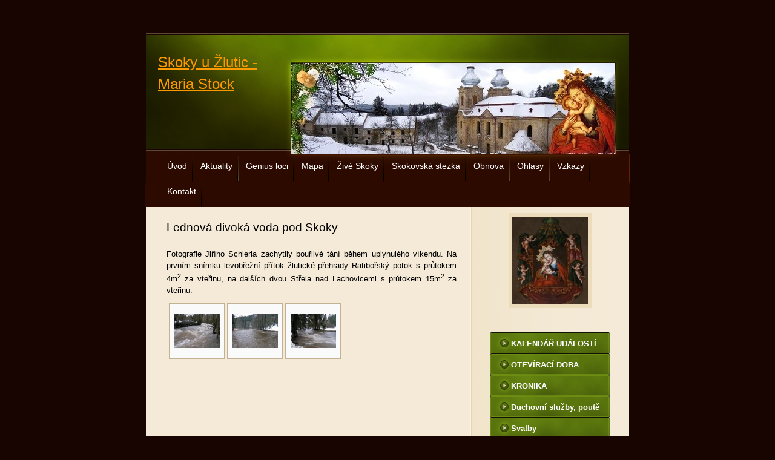

--- FILE ---
content_type: text/html; charset=UTF-8
request_url: https://www.skoky.eu/fotoalbum/fotografie-skoku/skoky-v-roce-2011/lednova-divoka-voda-pod-skoky/
body_size: 8197
content:
<?xml version="1.0" encoding="utf-8"?>
<!DOCTYPE html PUBLIC "-//W3C//DTD XHTML 1.0 Transitional//EN" "http://www.w3.org/TR/xhtml1/DTD/xhtml1-transitional.dtd">
<html lang="cs" xml:lang="cs" xmlns="http://www.w3.org/1999/xhtml" >

      <head>

        <meta http-equiv="content-type" content="text/html; charset=utf-8" />
        <meta name="description" content="Stránky poutního místa Skoky u Žlutic." />
        <meta name="keywords" content="skoky,mariánské,mariánský,mariastock,poutní,kostel,baroko" />
        <meta name="robots" content="all,follow" />
        <meta name="author" content="www.skoky.eu" />
        <meta name="viewport" content="width=device-width, initial-scale=1.0">
        
        <title>
            Skoky u Žlutic - Maria Stock - Fotoalbum -        Fotografie Skoků - Skoky v roce 2011 - Lednová divoká voda pod Skoky
        </title>
        <link rel="stylesheet" href="https://s3a.estranky.cz/css/uig.css" type="text/css" />
               					<link rel="stylesheet" href="/style.1766315175.1.css" type="text/css" />
<link rel="stylesheet" href="//code.jquery.com/ui/1.12.1/themes/base/jquery-ui.css">
<script src="//code.jquery.com/jquery-1.12.4.js"></script>
<script src="//code.jquery.com/ui/1.12.1/jquery-ui.js"></script>
<script type="text/javascript" src="https://s3c.estranky.cz/js/ui.js?nc=1" id="index_script" ></script>
			<script type="text/javascript">
				dataLayer = [{
					'subscription': 'true',
				}];
			</script>
			
    </head>
    <body class="">
        <!-- Wrapping the whole page, may have fixed or fluid width -->
        <div id="whole-page">

            

            <!-- Because of the matter of accessibility (text browsers,
            voice readers) we include a link leading to the page content and
            navigation } you'll probably want to hide them using display: none
            in your stylesheet -->

            <a href="#articles" class="accessibility-links">Jdi na obsah</a>
            <a href="#navigation" class="accessibility-links">Jdi na menu</a>

            <!-- We'll fill the document using horizontal rules thus separating
            the logical chunks of the document apart -->
            <hr />

            
            

			<!-- block for skyscraper and rectangle  -->
            <div id="sticky-box">
                <div id="sky-scraper-block">
                    
                    
                </div>
            </div>
            
            <!-- block for skyscraper and rectangle  -->

            <!-- Wrapping the document's visible part -->
            <div id="document">
                <div id="in-document">
                    
                    <!-- Hamburger icon -->
                    <button type="button" class="menu-toggle" onclick="menuToggle()" id="menu-toggle">
                    	<span></span>
                    	<span></span>
                    	<span></span>
                    </button>
                    
                    <!-- header -->
  <div id="header">
     <div class="inner_frame">
        <!-- This construction allows easy image replacement -->
        <h1 class="head-left">
  <a href="https://www.skoky.eu/" title="Skoky u Žlutic - Maria Stock" style="color: #ff9900;">Skoky u Žlutic - Maria Stock</a>
  <span title="Skoky u Žlutic - Maria Stock">
  </span>
</h1>
        <div id="header-decoration" class="decoration">
        </div>
     </div>
  </div>
<!-- /header -->


                    <!-- Possible clearing elements (more through the document) -->
                    <div id="clear1" class="clear">
                        &nbsp;
                    </div>
                    <hr />

                    <!-- body of the page -->
                    <div id="body">

                        <div id="nav-column">
                            <!-- Such navigation allows both horizontal and vertical rendering -->
<div id="navigation">
    <div class="inner_frame">
        <h2>Menu
            <span id="nav-decoration" class="decoration"></span>
        </h2>
        <nav>
            <menu class="menu-type-onmouse">
                <li class="">
  <a href="/">Úvod</a>
     
</li>
<li class="">
  <a href="/clanky/aktuality/">Aktuality</a>
     
</li>
<li class="level_1 dropdown">
  <a href="/clanky/genius-loci/">Genius loci</a>
     <ul class="level_2">
<li class="">
  <a href="/clanky/genius-loci/genius-loci/">Genius loci</a>
</li><li class="">
  <a href="/clanky/genius-loci/dejiny-obce-skoky/">Dějiny obce Skoky</a>
</li><li class="">
  <a href="/clanky/genius-loci/dejiny-poutniho-mista/">Dějiny poutního místa</a>
</li><li class="">
  <a href="/clanky/genius-loci/pamatky-skoku/">Památky Skoků</a>
</li><li class="">
  <a href="/clanky/genius-loci/historicke-mapy/">Historické mapy</a>
</li><li class="">
  <a href="/clanky/genius-loci/skoky-v-soucasnosti/">Skoky v současnosti</a>
</li><li class="">
  <a href="/clanky/genius-loci/vize-skoku/">Vize Skoků</a>
</li><li class="">
  <a href="/clanky/genius-loci/okoli-skoku/">Okolí Skoků</a>
</li><li class="">
  <a href="/clanky/genius-loci/povesti-a-zazraky/">Pověsti a zázraky</a>
</li><li class="">
  <a href="/clanky/genius-loci/puvod-jmena-skoky/">Původ jména Skoky</a>
</li><li class="">
  <a href="/clanky/genius-loci/deutsche-texte---geschichte/">Deutsche Texte - Geschichte</a>
</li><li class="">
  <a href="/clanky/genius-loci/sasko-lauenburske-dedictvi/">Sasko-lauenburské dědictví</a>
</li>
</ul>
</li>
<li class="">
  <a href="/clanky/mapa.html">Mapa  </a>
     
</li>
<li class="level_1 dropdown">
  <a href="/clanky/zive-skoky/">Živé Skoky</a>
     <ul class="level_2">
<li class="">
  <a href="/clanky/zive-skoky/zive-skoky-2025/">Živé Skoky 2025</a>
</li><li class="">
  <a href="/clanky/zive-skoky/zive-skoky-2024/">Živé Skoky 2024</a>
</li><li class="">
  <a href="/clanky/zive-skoky/zive-skoky-2023/">Živé Skoky 2023</a>
</li><li class="">
  <a href="/clanky/zive-skoky/zive-skoky-2022/">Živé Skoky 2022</a>
</li><li class="">
  <a href="/clanky/zive-skoky/zive-skoky-2021/">Živé Skoky 2021</a>
</li><li class="">
  <a href="/clanky/zive-skoky/zive-skoky-2020/">Živé Skoky 2020</a>
</li><li class="">
  <a href="/clanky/zive-skoky/zive-skoky-2019/">Živé Skoky 2019</a>
</li><li class="">
  <a href="/clanky/zive-skoky/zive-skoky-2018/">Živé Skoky 2018</a>
</li><li class="">
  <a href="/clanky/zive-skoky/zive-skoky-2017/">Živé Skoky 2017</a>
</li><li class="">
  <a href="/clanky/zive-skoky/zive-skoky-2016/">Živé Skoky 2016</a>
</li><li class="">
  <a href="/clanky/zive-skoky/zive-skoky-2015/">       Živé Skoky 2015</a>
</li><li class="">
  <a href="/clanky/zive-skoky/zive-skoky-2014/">             Živé Skoky 2014</a>
</li><li class="">
  <a href="/clanky/zive-skoky/zive-skoky-2013/">Živé Skoky 2013</a>
</li><li class="">
  <a href="/clanky/zive-skoky/zive-skoky-2012/">     Živé Skoky 2012</a>
</li><li class="">
  <a href="/clanky/zive-skoky/zive-skoky-2011/">    Živé Skoky 2011</a>
</li><li class="">
  <a href="/clanky/zive-skoky/zive-skoky-2010/">   Živé Skoky 2010</a>
</li><li class="">
  <a href="/clanky/zive-skoky/zive-skoky-2009/"> Živé Skoky 2009</a>
</li><li class="">
  <a href="/clanky/zive-skoky/zive-skoky-2008/">Živé Skoky 2008</a>
</li><li class="">
  <a href="/clanky/zive-skoky/dobrovolnici---sluzby/">Dobrovolníci - služby</a>
</li>
</ul>
</li>
<li class="">
  <a href="/clanky/skokovska-stezka/">Skokovská stezka</a>
     
</li>
<li class="">
  <a href="/clanky/obnova/">Obnova</a>
     
</li>
<li class="level_1 dropdown">
  <a href="/clanky/ohlasy/">Ohlasy</a>
     <ul class="level_2">
<li class="">
  <a href="/clanky/ohlasy/tisk/">Tisk</a>
</li><li class="">
  <a href="/clanky/ohlasy/televize/">Televize</a>
</li><li class="">
  <a href="/clanky/ohlasy/rozhlas/">Rozhlas</a>
</li><li class="">
  <a href="/clanky/ohlasy/internet/">Internet</a>
</li><li class="">
  <a href="/clanky/ohlasy/videa/">Videa</a>
</li><li class="">
  <a href="/clanky/ohlasy/mp3/">Mp3</a>
</li><li class="">
  <a href="/clanky/ohlasy/knihy-a-publikace/">Knihy a publikace</a>
</li><li class="">
  <a href="/clanky/ohlasy/film/">Film</a>
</li>
</ul>
</li>
<li class="">
  <a href="/clanky/vzkazy.html">Vzkazy</a>
     
</li>
<li class="">
  <a href="/clanky/kontakt.html">Kontakt</a>
     
</li>

            </menu>
        </nav>
        <div id="clear6" class="clear">
          &nbsp;
        </div>
    </div>
</div>
<!-- menu ending -->


                            <div id="clear2" class="clear">
                                &nbsp;
                            </div>
                            <hr />
                            
                            <!-- main page content -->
                            <div id="content">
                                
                                
                                <div id="photo-album">
  <h2>Lednová divoká voda pod Skoky</h2>

  <div class="editor-area">
  <p style="text-align: justify">Fotografie Jiřího Schierla zachytily bouřlivé tání během uplynulého víkendu. Na prvním snímku levobřežní přítok žlutické přehrady Ratibořský potok s průtokem 4m<sup>2 </sup>za vteřinu, na dalších dvou Střela nad Lachovicemi s průtokem 15m<sup>2 </sup>za vteřinu.</p>
  <div id="dir-cont-clear" class="clear">
      &nbsp;
  </div>
</div>

  
  

  <!-- Photos -->
  <div id="photos">
    
    <div class="photo-wrap">
  <div>
    <a href="/fotoalbum/fotografie-skoku/skoky-v-roce-2011/lednova-divoka-voda-pod-skoky/ratiborsky-p.-1.2011--15-.html"  ax_title="Ratibořský p. 1.2011 (15)" ax_mwidth="460" ax_mheight="345" ax_rotation="0" ax_width="1229" ax_height="922" ax_comment="" ax_prevsrc="/img/mid/1198/ratiborsky-p.-1.2011--15-.jpg" ax_smallsrc="/img/tiny/1198.jpg" ax_fullsrc="/img/original/1198/ratiborsky-p.-1.2011--15-.jpg" ax_date="17. 1. 2011 19:18" ax_id="1198" id="photo_1198">
      <img src="/img/tiny/1198.jpg" alt="Ratibořský p. 1.2011 (15)" width="75" height="56" /></a>
    <br />
  </div>
</div>
<div class="photo-wrap">
  <div>
    <a href="/fotoalbum/fotografie-skoku/skoky-v-roce-2011/lednova-divoka-voda-pod-skoky/strela-u-lachovic-1.2011--21-.html"  ax_title="Střela u Lachovic 1.2011 (21)" ax_mwidth="460" ax_mheight="345" ax_rotation="0" ax_width="1229" ax_height="922" ax_comment="" ax_prevsrc="/img/mid/1199/strela-u-lachovic-1.2011--21-.jpg" ax_smallsrc="/img/tiny/1199.jpg" ax_fullsrc="/img/original/1199/strela-u-lachovic-1.2011--21-.jpg" ax_date="17. 1. 2011 19:19" ax_id="1199" id="photo_1199">
      <img src="/img/tiny/1199.jpg" alt="Střela u Lachovic 1.2011 (21)" width="75" height="56" /></a>
    <br />
  </div>
</div>
<div class="photo-wrap">
  <div>
    <a href="/fotoalbum/fotografie-skoku/skoky-v-roce-2011/lednova-divoka-voda-pod-skoky/strela-u-lachovic-1.2011--9-.html"  ax_title="Střela u Lachovic 1.2011 (9)" ax_mwidth="460" ax_mheight="345" ax_rotation="0" ax_width="1229" ax_height="922" ax_comment="" ax_prevsrc="/img/mid/1200/strela-u-lachovic-1.2011--9-.jpg" ax_smallsrc="/img/tiny/1200.jpg" ax_fullsrc="/img/original/1200/strela-u-lachovic-1.2011--9-.jpg" ax_date="17. 1. 2011 19:19" ax_id="1200" id="photo_1200">
      <img src="/img/tiny/1200.jpg" alt="Střela u Lachovic 1.2011 (9)" width="75" height="56" /></a>
    <br />
  </div>
</div>

    <div class="clear" id="clear_photos">&nbsp;</div>
  </div>
<!-- /Photos -->
  
  <div id="player"></div>
<script type="text/javascript">
  <!--
    var index_ax_texts = {
            loading: "nahrávám ...",
            previous: "předchozí",
            next: "následující",
            resizeEnlarge: "zvětšit",
            resizeReduce: "zmenšit",
            close: "zavřít",
            slideshow: "spustit slideshow",
            stop: "zastavit",
            preloading: "nahrávám další fotografii",
            preloaded: "další fotografie nahrána",
            panelInfo: "více informací",
            panelPin: "špendlík",
            panelPinTitleToPin: "přichytit panel",
            panelPinTitleToFree: "uvolnit panel",
            panelCrumbs: "Ve složce:",
            panelUrl: "URL fotky:",
            panelDate: "Fotografie nahrána:",
            panelRes: "Rozlišení fotografie:",
            panelToHelp: "nápověda",
            panelToInfo: "&laquo; zpět",
            panelHelpMouse: "Kolečko myši, &larr;, &rarr;",
            panelHelpMouseText: "- posouvá k předchozí nebo následující",
            panelHelpEsc: "Esc",
            panelHelpEscText1: "- ukončí prohlížení",
            panelHelpEscText2: "- při zvětšení vás vrátí zpět",
            panelHelpEscText3: "- zastaví slideshow",
            panelHelpHomeEnd: "Home, End",
            panelHelpHomeEndText: "- skok k první (poslední)",
            panelHelpZoomText: "- zobrazí (schová) originální velikost",
            panelHelpWindowText: "- celá obrazovka",
            panelHelpSlideshowText: "- ovládá slideshow (start, pauza)",
            helpManyClick: "Víte, že můžete pro přechod mezi fotografiemi využít šipky na klávesnici nebo kolečko myši?",
            helpProtection: "Tato fotografie je chráněná autorskými právy.",

        Dirpath : "<a href=\"/fotoalbum/\">Fotoalbum</a> &raquo; <a href=\"/fotoalbum/fotografie-skoku/\"> Fotografie Skoků</a> &raquo; <a href=\"/fotoalbum/fotografie-skoku/skoky-v-roce-2011/\">Skoky v roce 2011</a> &raquo; <span>Lednová divoká voda pod Skoky</span>",
        showToolbar : "0"
    };
    if (typeof index_ajax_init == 'function') {
        index_ajax_init(2);
    }
  //-->
</script>

  
</div>
                            </div>
                            <!-- /main page content -->

                            <!-- Side column left/right -->
                            <div class="column">

                                <!-- Inner column -->
                                <div class="inner_frame inner-column">
                                    <!-- Portrait -->
  <div id="portrait" class="section">
    <h2>Portrét
      <span id="nav-portrait" class="portrait">
      </span></h2>
    <div class="inner_frame">
      <a href="/">
        <img src="/img/portrait.1.1380310929.jpeg" width="125" height="145" alt="Portrét" /></a>
    </div>
  </div>
<!-- /Portrait -->
<hr />

                                    
                                    
                                    
                                    
                                    <!-- Photo album -->
  <div id="photo-album-nav" class="section">
    <h2>
      <span id="photo-album-decoration" class="decoration">
      </span></h2>
    <div class="inner_frame">
      <ul>
        <li class="first ">
  <a href="/fotoalbum/kalendar-udalosti/">
                        KALENDÁŘ UDÁLOSTÍ</a></li>
<li class="">
  <a href="/fotoalbum/oteviraci-doba/">
                      OTEVÍRACÍ DOBA</a></li>
<li class="">
  <a href="/fotoalbum/kronika/">
                  KRONIKA</a></li>
<li class="">
  <a href="/fotoalbum/duchovni-sluzby--poute/">
                Duchovní služby, poutě</a></li>
<li class="">
  <a href="/fotoalbum/svatby/">
                Svatby</a></li>
<li class="">
  <a href="/fotoalbum/kazani-ze-skoku/">
               Kázání ze Skoků</a></li>
<li class="">
  <a href="/fotoalbum/prejete-si-pozvanky-/">
               Přejete si pozvánky?</a></li>
<li class="">
  <a href="/fotoalbum/pomozte-skokum/">
              Pomozte Skokům</a></li>
<li class="">
  <a href="/fotoalbum/virtualni-prohlidka/">
            Virtuální prohlídka</a></li>
<li class="">
  <a href="/fotoalbum/fotografie-skoku/">
           Fotografie Skoků</a></li>
<li class="">
  <a href="/fotoalbum/ubytovani-v-okoli/">
          Ubytování v okolí</a></li>
<li class="">
  <a href="/fotoalbum/poutni-bratrstvo/">
      Poutní bratrstvo</a></li>
<li class="">
  <a href="/fotoalbum/turisticke-suvenyry/">
      Turistické suvenýry</a></li>
<li class="last ">
  <a href="/fotoalbum/kam-dal-/">
     Kam dál?</a></li>

      </ul>
    </div>
  </div>
<!-- /Photo album -->
<hr />

                                    
                                    
                                    
                                    
                                    
                                    <!-- Own code -->
  <div class="section own-code-nav">
    <h2> ---------------------------
      <span class="decoration own-code-nav">
      </span></h2>
    <div class="inner_frame">
      <p style="text-align: center"><a href="/clanky/deutsch/" style="text-align: justify;"><img align="middle" alt="flag_de.jpg" class="text-picture" src="/img/picture/243/flag_de.jpg" style="width: 59px; height: 39px;" /></a></p>

<p style="text-align: center;"><a href="https://www.facebook.com/mariastock.skoky/" target="_blank"><img alt="stazeny-soubor.jpg" src="/img/picture/965/stazeny-soubor.jpg" style="width: 50px; height: 50px;" /></a> <a href="https://www.youtube.com/channel/UCJS8Z4xyWFZVZ84bWwBgRcA" target="_blank"><img alt="images.jpg" src="/img/picture/966/images.jpg" style="width: 50px; height: 50px;" /></a> <a href="https://www.instagram.com/mariastockskoky/" target="_blank"><img alt="inst.jpg" src="/img/picture/1659/inst.jpg" style="width: 50px; height: 50px;" /></a></p>

<p style="text-align: center;"><a href="https://www.google.com/maps/place/Kostel+Nav%C5%A1t%C3%ADven%C3%AD+Panny+Marie/@50.0949621,13.0977167,3a,90y,338.61h,85.7t/data=!3m8!1e1!3m6!1sAF1QipP_tLWjuefg0H37P-XfAhRQItPj8F_XX-DPbpl5!2e10!3e12!6shttps:%2F%2Flh5.googleusercontent.com%2Fp%2FAF1QipP_tLWjuefg0H37P-XfAhRQItPj8F_XX-DPbpl5%3Dw900-h600-k-no-pi4.299999999999997-ya246.61-ro0-fo100!7i6000!8i3000!4m9!3m8!1s0x470a7a0d03cca03f:0x375643700f454b52!8m2!3d50.0963077!4d13.0970844!10e5!14m1!1BCgIgARICCAI!16s%2Fg%2F11bwdrjf7n?entry=ttu&g_ep=EgoyMDI0MTEyNC4xIKXMDSoASAFQAw%3D%3D" target="_blank"><img alt="googlemaps.png" src="/img/picture/1776/googlemaps.png" style="width: 35px; height: 50px;" /></a></p>

<p style="text-align: center;"> </p>

<p style="text-align: center"><a href="https://ib.fio.cz/ib/transparent?a=2701416622" target="_blank"><strong>Transparentní účet 2701416622/2010</strong></a></p>

<p style="text-align: center;"><a href="/file/595/dar_spolku_qr_kod_transp._ucet_fio.jpg" target="_blank"><img alt="dar_spolku_qr_kod_transp._ucet_fio.jpg" class="text-picture" src="/img/picture/1417/dar_spolku_qr_kod_transp._ucet_fio.jpg" style="width: 160px; height: 160px;" /></a></p>

<p style="text-align: center"><br />
<a href="https://www.chillfaktory.cz/podporujeme-skoky/" target="_blank"><strong>E-shop - trička, suvenýry</strong></a></p>

<p style="text-align: center"><a href="https://www.chillfaktory.cz/podporujeme-skoky/" target="_blank"><img alt="chill-j.jpg" class="text-picture" src="/img/picture/1765/chill-j.jpg" style="width: 160px; height: 50px;" /></a><br />
 </p>
                                                                          
    </div>
  </div>
<!-- /Own code -->
<hr />
<!-- Own code -->
  <div class="section own-code-nav">
    <h2> ----------------------------
      <span class="decoration own-code-nav">
      </span></h2>
    <div class="inner_frame">
      <p style="text-align: center;"><span style="color:#A52A2A;"><strong>Děkujeme za podporu</strong></span><br />
<br />
<a href="https://www.kr-karlovarsky.cz/Stranky/Default.aspx" target="_blank"><img alt="kk_logo.jpg" class="text-picture" height="74" src="/img/picture/1351/kk_logo.jpg" width="160" /></a><br />
<br />
<span style="text-align: center;">Město Žlutice</span></p>

<p style="text-align: center;"><a href="https://www.zlutice.cz/" style="text-align: -webkit-center;" target="_blank"><img alt="zlutice_-znak-_historicky.jpeg" class="text-picture" src="/img/picture/1426/zlutice_-znak-_historicky.jpeg" style="width: 160px; height: 178px;" /></a></p>

<p style="text-align: center;">Město Bochov<br />
<a href="https://www.mesto-bochov.cz/" target="_blank"><img alt="bochov-z.jpg" class="text-picture" src="/img/picture/1353/bochov-z.jpg" style="width: 160px; height: 160px;" /></a></p>

<p style="text-align: center;">MAS Kraj živých vod</p>

<p style="text-align: center;"><a href="https://www.krajzivychvod.cz/" target="_blank"><img alt="logo_20_kzv_color_vyska_krivky-page-001.jpg" class="text-picture" src="/img/picture/1807/logo_20_kzv_color_vyska_krivky-page-001.jpg" style="width: 160px; height: 179px;" /></a></p>

<p align="center"><a href="https://www.alza.cz/" target="_blank"><img alt="alza_cz-jpg.jpg" class="text-picture" src="/img/picture/1834/alza_cz-jpg.jpg" style="width: 160px; height: 54px;" /></a></p>

<p style="text-align: center;">Nadace Český hudební fond</p>

<p align="center"><a href="https://www.nchf.cz/" target="_blank"><img alt="logo-chf.jpg" class="text-picture" src="/img/picture/1354/logo-chf.jpg" style="width: 160px; height: 160px;" /></a></p>

<p align="center">Nadace Život umělce</p>

<p align="center"><a href="https://www.nadace-zivot-umelce.cz/" target="_blank"><img alt="logo-nzu-page-001.jpg" class="text-picture" height="201" src="/img/picture/1580/logo-nzu-page-001.jpg" width="160" /></a></p>

<p align="center"><a href="https://www.skoky.eu/clanky/genius-loci/pamatky-skoku/nove-kostelni-zvony.html"><strong>Děkujeme za nové zvony!</strong></a></p>

<p align="center"><a href="https://www.skoky.eu/clanky/genius-loci/pamatky-skoku/nove-kostelni-zvony.html" target="_blank"><img alt="zvon-logo.jpg" class="text-picture" src="/img/picture/1553/zvon-logo.jpg" style="width: 160px; height: 165px;" /></a></p>

<p style="text-align: center">&nbsp;</p>
                                                                          
    </div>
  </div>
<!-- /Own code -->
<hr />
<!-- Own code -->
  <div class="section own-code-nav">
    <h2>---------------------------
      <span class="decoration own-code-nav">
      </span></h2>
    <div class="inner_frame">
      <p align="center"><strong><a href="/clanky/cd-s-nahravkami-z-noci-svetel-ve-skokach-ke-stazeni.html" target="_blank">Stáhněte si CD:</a></strong></p>

<p align="center"><a href="http://www.skoky.eu/clanky/cd-s-nahravkami-z-noci-svetel-ve-skokach-ke-stazeni.html"><img alt="skoky2015-ikona.jpg" class="text-picture" src="/img/picture/781/skoky2015-ikona.jpg" style="width: 170px; height: 167px;" /></a></p>

<p align="center"><strong>Noc světel 2011 až 2015<br />
(živý záznam ze Skoků)</strong><br />
<br />
<a href="http://www.klastertepla.cz" target="_blank"><img alt="Kanonie premonstrátů Teplá" class="text-picture" height="123" src="/img/picture/161/klaster-logo.jpg" width="100" /></a><br />
Kanonie premonstrátů Teplá<br />
<br />
<a href="http://www.podstrecha.estranky.cz/" target="_blank"><img alt="pod_strechou-_z._s.-z.jpg" class="text-picture" src="/img/picture/652/pod_strechou-_z._s.-z.jpg" style="width: 160px; height: 48px;" /></a><br />
<br />
<a href="https://www.ackermann-gemeinde-wuerzburg.de/" target="_blank"><img alt="logo_ag_wurzburg_0.jpg" class="text-picture" src="/img/picture/1113/logo_ag_wurzburg_0.jpg" style="width: 160px; height: 33px;" /></a><br />
<br />
<a href="http://www.poutnimistacr.cz/" target="_blank"><img alt="untitled.jpg" class="text-picture" height="30" src="/img/picture/1265/untitled.jpg" width="160" /></a><br />
<br />
<a href="http://www.pamatkyaprirodakarlovarska.cz/" target="_blank"><img alt="stazeny-soubor.jpg" class="text-picture" src="/img/picture/1266/stazeny-soubor.jpg" style="width: 160px; height: 42px;" /></a><br />
<br />
<a href="http://www.postreli.cz" target="_blank"><img alt="postreli.jpg" class="text-picture" height="52" src="/img/picture/524/postreli.jpg" width="160" /></a>&nbsp;<br />
<br />
<a href="https://kalendar.zivykraj.cz/cz/akcevypis" target="_blank"><img alt="zivy-kraj_logo-gif-.jpg" class="text-picture" height="65" src="/img/picture/356/zivy-kraj_logo-gif-.jpg" width="170" /></a><br />
<br />
<a href="http://www.dilnaumnicha.cz" target="_blank"><img alt="_dumpodporuje_01.png" class="text-picture" height="58" src="/img/picture/1329/_dumpodporuje_01.png" width="180" /></a><br />
<br />
<a href="https://poutnictvi.cz/" target="_blank"><img alt="cropped-logopoutnictvi-2.jpg" class="text-picture" height="46" src="/img/picture/1333/cropped-logopoutnictvi-2.jpg" width="180" /></a></p>
                                                                          
    </div>
  </div>
<!-- /Own code -->
<hr />

                                    
                                    
                                    
                                    
                                    
                                    <!-- Stats -->
  <div id="stats" class="section">
    <h2>Statistiky
      <span id="stats-decoration" class="decoration">
      </span></h2>
    <div class="inner_frame">
      <!-- Keeping in mind people with disabilities (summary, caption) as well as worshipers of semantic web -->
      <table summary="Statistiky">

        <tfoot>
          <tr>
            <th scope="row">Online:</th>
            <td>45</td>
          </tr>
        </tfoot>

        <tbody>
          <tr>
            <th scope="row">Celkem:</th>
            <td>3720625</td>
          </tr>
          <tr>
            <th scope="row">Měsíc:</th>
            <td>65991</td>
          </tr>
          <tr>
            <th scope="row">Den:</th>
            <td>2699</td>
          </tr>
        </tbody>
      </table>
    </div>
  </div>
<!-- Stats -->
<hr />
                                </div>
                                <!-- /Inner column -->

                                <div id="clear4" class="clear">
                                    &nbsp;
                                </div>

                            </div>
                            <!-- konci first column -->
                        </div>

                        <div id="clear3" class="clear">
                            &nbsp;
                        </div>
                        <hr />

                        <div id="decoration1" class="decoration">
                        </div>
                        <div id="decoration2" class="decoration">
                        </div>
                        <!-- /Meant for additional graphics inside the body of the page -->
                    </div>
                    <!-- /body -->

                    <div id="clear5" class="clear">
                        &nbsp;
                    </div>
                    <hr />

                                    <!-- Footer -->
                <div id="footer">
                    <div class="inner_frame">
                        <p>
                            &copy; 2026 eStránky.cz <span class="hide">|</span> <a class="promolink promolink-paid" href="//www.estranky.cz/" title="Tvorba webových stránek zdarma, jednoduše a do 5 minut."><strong>Tvorba webových stránek</strong></a> 
                            
                             | <span id="slicesinfo-d-100024" class="hslice">
     <a href="javascript:index_slices_add('https://mariastock.estranky.cz/rss/slices/d/100024/data.xml', 'Lednová divoká voda pod Skoky')" title="Přejete si být informování o aktualizacích stránky? Přidejte si ji do oblíbených jako aktivní odkaz. (Pouze IE8 a vyšší.)">WebSlice</a>
      <span style="display: none;" class="entry-title">Lednová divoká voda pod Skoky</span>
      <a rel="feedurl" href="https://mariastock.estranky.cz/rss/slices/d/100024/data.xml"></a>
    </span>

                             | <a class="print" href="javascript:window.print()">Tisk</a>
                             | <span class="updated">Aktualizováno:  18. 1. 2026</span>
                             | <a class="up" href="#whole-page">Nahoru &uarr;</a>
                            
                        </p>
                        
                        
                    </div>
                </div>
                <!-- /Footer -->


                    <div id="clear7" class="clear">
                        &nbsp;
                    </div>

                    <div id="decoration3" class="decoration">
                    </div>
                    <div id="decoration4" class="decoration">
                    </div>
                    <!-- /Meant for additional graphics inside the document -->

                </div>
            </div>

            <div id="decoration5" class="decoration">
            </div>
            <div id="decoration6" class="decoration">
            </div>
            <!-- /Meant for additional graphics inside the page -->

            
            <!-- block for board position-->

        </div>
        <!-- NO GEMIUS -->
    </body>
</html>